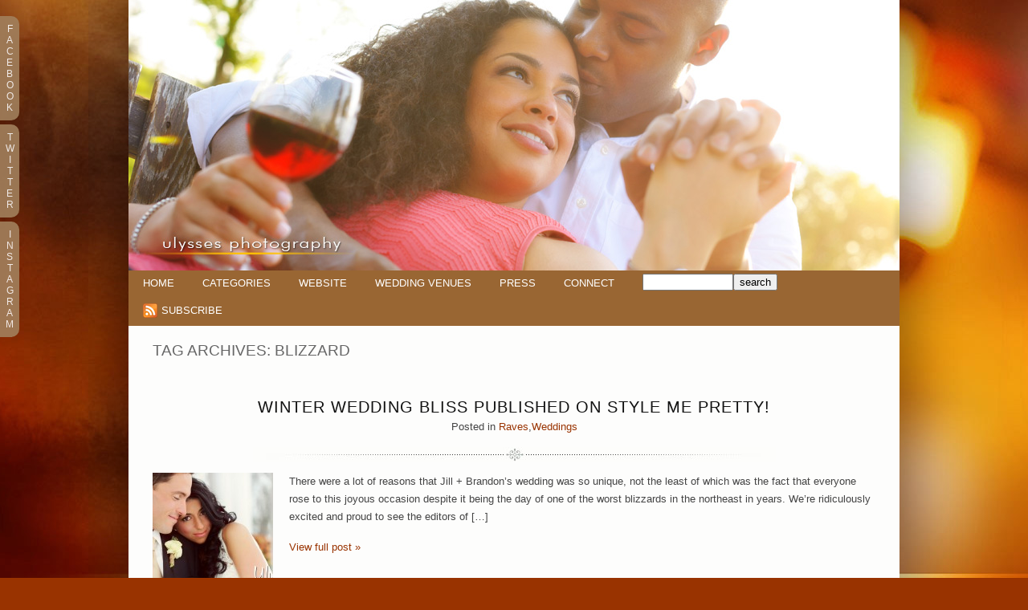

--- FILE ---
content_type: text/html; charset=UTF-8
request_url: https://www.ulyssesphotography.com/blog/tag/blizzard/
body_size: 10824
content:
<!DOCTYPE html>
<html lang="en-US"><!-- p5 build #406 -->
<head>
	<title>Posts tagged: "blizzard Archives - New York Wedding Photographer - Ulysses Photography Blog" &raquo; New York Wedding Photographer &#8211; Ulysses Photography Blog</title>
	<meta charset="UTF-8" />
	<meta http-equiv="imagetoolbar" content="no" />
	<meta http-equiv="X-UA-Compatible" content="IE=edge" />
	<meta name="description" content="Tag Archives: blizzard Archives - New York Wedding Photographer - Ulysses Photography Blog - artistic. unobtrusive. fashionable. fun." />
	<meta name="pinterest" content="nohover" />
	<link rel="stylesheet" href="//netdna.bootstrapcdn.com/font-awesome/4.3.0/css/font-awesome.css" id="fa-styles"/>

	<!-- wp_head() elements -->
	<meta name='robots' content='index, follow, max-image-preview:large, max-snippet:-1, max-video-preview:-1' />
	
	<!-- This site is optimized with the Yoast SEO plugin v26.8 - https://yoast.com/product/yoast-seo-wordpress/ -->
	<link rel="canonical" href="https://ulyssesphotography.com/blog/tag/blizzard/" />
	<meta property="og:locale" content="en_US" />
	<meta property="og:type" content="article" />
	<meta property="og:title" content="blizzard Archives - New York Wedding Photographer - Ulysses Photography Blog" />
	<meta property="og:url" content="https://ulyssesphotography.com/blog/tag/blizzard/" />
	<meta property="og:site_name" content="New York Wedding Photographer - Ulysses Photography Blog" />
	<meta name="twitter:card" content="summary_large_image" />
	<script type="application/ld+json" class="yoast-schema-graph">{"@context":"https://schema.org","@graph":[{"@type":"CollectionPage","@id":"https://ulyssesphotography.com/blog/tag/blizzard/","url":"https://ulyssesphotography.com/blog/tag/blizzard/","name":"blizzard Archives - New York Wedding Photographer - Ulysses Photography Blog","isPartOf":{"@id":"https://ulyssesphotography.com/blog/#website"},"breadcrumb":{"@id":"https://ulyssesphotography.com/blog/tag/blizzard/#breadcrumb"},"inLanguage":"en-US"},{"@type":"BreadcrumbList","@id":"https://ulyssesphotography.com/blog/tag/blizzard/#breadcrumb","itemListElement":[{"@type":"ListItem","position":1,"name":"Home","item":"https://ulyssesphotography.com/blog/"},{"@type":"ListItem","position":2,"name":"blizzard"}]},{"@type":"WebSite","@id":"https://ulyssesphotography.com/blog/#website","url":"https://ulyssesphotography.com/blog/","name":"New York Wedding Photographer - Ulysses Photography Blog","description":"artistic. unobtrusive. fashionable. fun.","publisher":{"@id":"https://ulyssesphotography.com/blog/#organization"},"potentialAction":[{"@type":"SearchAction","target":{"@type":"EntryPoint","urlTemplate":"https://ulyssesphotography.com/blog/?s={search_term_string}"},"query-input":{"@type":"PropertyValueSpecification","valueRequired":true,"valueName":"search_term_string"}}],"inLanguage":"en-US"},{"@type":"Organization","@id":"https://ulyssesphotography.com/blog/#organization","name":"New York Wedding Photographer - Ulysses Photography Blog","url":"https://ulyssesphotography.com/blog/","logo":{"@type":"ImageObject","inLanguage":"en-US","@id":"https://ulyssesphotography.com/blog/#/schema/logo/image/","url":"https://ulyssesphotography.com/blog/wp-content/uploads/2017/06/ulysses-and-jenni-logo.jpg","contentUrl":"https://ulyssesphotography.com/blog/wp-content/uploads/2017/06/ulysses-and-jenni-logo.jpg","width":286,"height":100,"caption":"New York Wedding Photographer - Ulysses Photography Blog"},"image":{"@id":"https://ulyssesphotography.com/blog/#/schema/logo/image/"}}]}</script>
	<!-- / Yoast SEO plugin. -->
	
	
	<link rel="alternate" type="application/rss+xml" title="New York Wedding Photographer - Ulysses Photography Blog &raquo; blizzard Tag Feed" href="https://www.ulyssesphotography.com/blog/tag/blizzard/feed/" />
		<!-- This site uses the Google Analytics by ExactMetrics plugin v8.11.1 - Using Analytics tracking - https://www.exactmetrics.com/ -->
		<!-- Note: ExactMetrics is not currently configured on this site. The site owner needs to authenticate with Google Analytics in the ExactMetrics settings panel. -->
					<!-- No tracking code set -->
				<!-- / Google Analytics by ExactMetrics -->
		<style id='wp-img-auto-sizes-contain-inline-css' type='text/css'>
	img:is([sizes=auto i],[sizes^="auto," i]){contain-intrinsic-size:3000px 1500px}
	/*# sourceURL=wp-img-auto-sizes-contain-inline-css */
	</style>
	<style id='wp-emoji-styles-inline-css' type='text/css'>
	
	img.wp-smiley, img.emoji {
		display: inline !important;
		border: none !important;
		box-shadow: none !important;
		height: 1em !important;
		width: 1em !important;
		margin: 0 0.07em !important;
		vertical-align: -0.1em !important;
		background: none !important;
		padding: 0 !important;
	}
	/*# sourceURL=wp-emoji-styles-inline-css */
	</style>
	<style id='wp-block-library-inline-css' type='text/css'>
	:root{--wp-block-synced-color:#7a00df;--wp-block-synced-color--rgb:122,0,223;--wp-bound-block-color:var(--wp-block-synced-color);--wp-editor-canvas-background:#ddd;--wp-admin-theme-color:#007cba;--wp-admin-theme-color--rgb:0,124,186;--wp-admin-theme-color-darker-10:#006ba1;--wp-admin-theme-color-darker-10--rgb:0,107,160.5;--wp-admin-theme-color-darker-20:#005a87;--wp-admin-theme-color-darker-20--rgb:0,90,135;--wp-admin-border-width-focus:2px}@media (min-resolution:192dpi){:root{--wp-admin-border-width-focus:1.5px}}.wp-element-button{cursor:pointer}:root .has-very-light-gray-background-color{background-color:#eee}:root .has-very-dark-gray-background-color{background-color:#313131}:root .has-very-light-gray-color{color:#eee}:root .has-very-dark-gray-color{color:#313131}:root .has-vivid-green-cyan-to-vivid-cyan-blue-gradient-background{background:linear-gradient(135deg,#00d084,#0693e3)}:root .has-purple-crush-gradient-background{background:linear-gradient(135deg,#34e2e4,#4721fb 50%,#ab1dfe)}:root .has-hazy-dawn-gradient-background{background:linear-gradient(135deg,#faaca8,#dad0ec)}:root .has-subdued-olive-gradient-background{background:linear-gradient(135deg,#fafae1,#67a671)}:root .has-atomic-cream-gradient-background{background:linear-gradient(135deg,#fdd79a,#004a59)}:root .has-nightshade-gradient-background{background:linear-gradient(135deg,#330968,#31cdcf)}:root .has-midnight-gradient-background{background:linear-gradient(135deg,#020381,#2874fc)}:root{--wp--preset--font-size--normal:16px;--wp--preset--font-size--huge:42px}.has-regular-font-size{font-size:1em}.has-larger-font-size{font-size:2.625em}.has-normal-font-size{font-size:var(--wp--preset--font-size--normal)}.has-huge-font-size{font-size:var(--wp--preset--font-size--huge)}.has-text-align-center{text-align:center}.has-text-align-left{text-align:left}.has-text-align-right{text-align:right}.has-fit-text{white-space:nowrap!important}#end-resizable-editor-section{display:none}.aligncenter{clear:both}.items-justified-left{justify-content:flex-start}.items-justified-center{justify-content:center}.items-justified-right{justify-content:flex-end}.items-justified-space-between{justify-content:space-between}.screen-reader-text{border:0;clip-path:inset(50%);height:1px;margin:-1px;overflow:hidden;padding:0;position:absolute;width:1px;word-wrap:normal!important}.screen-reader-text:focus{background-color:#ddd;clip-path:none;color:#444;display:block;font-size:1em;height:auto;left:5px;line-height:normal;padding:15px 23px 14px;text-decoration:none;top:5px;width:auto;z-index:100000}html :where(.has-border-color){border-style:solid}html :where([style*=border-top-color]){border-top-style:solid}html :where([style*=border-right-color]){border-right-style:solid}html :where([style*=border-bottom-color]){border-bottom-style:solid}html :where([style*=border-left-color]){border-left-style:solid}html :where([style*=border-width]){border-style:solid}html :where([style*=border-top-width]){border-top-style:solid}html :where([style*=border-right-width]){border-right-style:solid}html :where([style*=border-bottom-width]){border-bottom-style:solid}html :where([style*=border-left-width]){border-left-style:solid}html :where(img[class*=wp-image-]){height:auto;max-width:100%}:where(figure){margin:0 0 1em}html :where(.is-position-sticky){--wp-admin--admin-bar--position-offset:var(--wp-admin--admin-bar--height,0px)}@media screen and (max-width:600px){html :where(.is-position-sticky){--wp-admin--admin-bar--position-offset:0px}}
	/*wp_block_styles_on_demand_placeholder:69723b706883d*/
	/*# sourceURL=wp-block-library-inline-css */
	</style>
	<style id='classic-theme-styles-inline-css' type='text/css'>
	/*! This file is auto-generated */
	.wp-block-button__link{color:#fff;background-color:#32373c;border-radius:9999px;box-shadow:none;text-decoration:none;padding:calc(.667em + 2px) calc(1.333em + 2px);font-size:1.125em}.wp-block-file__button{background:#32373c;color:#fff;text-decoration:none}
	/*# sourceURL=/wp-includes/css/classic-themes.min.css */
	</style>
	<script type="text/javascript" src="https://www.ulyssesphotography.com/blog/wp-includes/js/jquery/jquery.min.js?ver=3.7.1" id="jquery-core-js"></script>
	<script type="text/javascript" src="https://www.ulyssesphotography.com/blog/wp-includes/js/jquery/jquery-migrate.min.js?ver=3.4.1" id="jquery-migrate-js"></script>
	<script type="text/javascript" src="https://www.ulyssesphotography.com/blog/wp-includes/js/underscore.min.js?ver=1.13.7" id="underscore-js"></script>
	<link rel="https://api.w.org/" href="https://www.ulyssesphotography.com/blog/wp-json/" /><link rel="alternate" title="JSON" type="application/json" href="https://www.ulyssesphotography.com/blog/wp-json/wp/v2/tags/828" /><link rel="EditURI" type="application/rsd+xml" title="RSD" href="https://www.ulyssesphotography.com/blog/xmlrpc.php?rsd" />
	
	
	<!-- END wp_head() elements -->

	<!--[if lt IE 9]>
		<script src="https://www.ulyssesphotography.com/blog/wp-content/themes/prophoto5/js/html5shiv.js?ver=406"></script>
	<![endif]-->
	<script src="https://www.ulyssesphotography.com/blog/wp-content/uploads/pp/static/1740455869_script.js"></script>
	<link rel="stylesheet" href="https://www.ulyssesphotography.com/blog/wp-content/uploads/pp/static/1740455869_style.css" type="text/css"/>
	<link rel="stylesheet" href="https://www.ulyssesphotography.com/blog/wp-content/uploads/pp/static/1740455869_retina.css" type="text/css" media="only screen and (-webkit-min-device-pixel-ratio: 1.5)"/>
	<link rel="alternate" href="https://www.ulyssesphotography.com/blog/feed/" type="application/rss+xml" title="New York Wedding Photographer &#8211; Ulysses Photography Blog Posts RSS feed"/>
	<link rel="pingback" href="https://www.ulyssesphotography.com/blog/xmlrpc.php"/>

	<!-- ProPhoto user-inserted head element -->
	<meta name="pinterest" content="nopin" />
	<!-- END ProPhoto user-inserted head element --> 
</head>
<body id="body" class="archive tag tag-blizzard tag-828 wp-theme-prophoto5 not-mobile excerpted-posts">
	<div id="inner-body">

	
	<div id="outer-wrap-centered">

		<div id="middle-wrap">

			<div id="inner-wrap">

				<header class="sc"><h1 id="alt-h1">
	<a href="https://www.ulyssesphotography.com/blog" title="New York Wedding Photographer &#8211; Ulysses Photography Blog" rel="home">
		New York Wedding Photographer &#8211; Ulysses Photography Blog &raquo; artistic. unobtrusive. fashionable. fun.	</a>
</h1>
<div id="masthead" class="sc"><div id="masthead-frame-and-content-wrap"><div id="masthead-content"><div id="masthead-slideshow" class="not-loaded pp-slideshow showWrap">

	
	<img src="https://prophoto.s3.amazonaws.com/img/ajaxLoadingSpinner.gif" class="loadingSpinner"/>

	<div class="imgViewingArea">

		
		<a class="imgWrap currentImg" href="#">
			<img src="https://www.ulyssesphotography.com/blog/wp-content/themes/prophoto5/images/blank.gif" class="blankOverlay"/>
			<img src="https://www.ulyssesphotography.com/blog/wp-content/uploads/pp/images/masthead_image1_1355405900.jpg" class="ss-first-img exclude" width="960" height="337" alt="" />		</a>

		<a class="imgWrap nextImg" href="#">
			<img src="https://www.ulyssesphotography.com/blog/wp-content/themes/prophoto5/images/blank.gif" class="blankOverlay"/>
			<img src="https://www.ulyssesphotography.com/blog/wp-content/themes/prophoto5/images/blank.gif"/>
		</a>


		
	</div>

	
	</div></div></div></div>
<nav id="primary-nav" class=" sc">

	<ul class="primary-nav-menu suckerfish sc">

		<li id="primary_nav_menu_item_1" class="text-home mi-type-internal mi-home mi-anchor-text first-menu-item" style="padding-top:9px;padding-bottom:10px;">


	<a href="https://www.ulyssesphotography.com/blog" class="text-home mi-type-internal mi-home mi-anchor-text first-menu-item" title="New York Wedding Photographer &#8211; Ulysses Photography Blog" rel="home">Home</a>
	
</li><li id="primary_nav_menu_item_2" class="text-categories mi-type-internal mi-categories has-children mi-anchor-text" style="padding-top:9px;padding-bottom:10px;">


	<a href="#" class="text-categories mi-type-internal mi-categories has-children mi-anchor-text">Categories</a>
	<ul style="margin-top:10px;">	<li class="cat-item cat-item-11"><a href="https://www.ulyssesphotography.com/blog/category/babies-children/">Babies &amp; children</a>
</li>
	<li class="cat-item cat-item-6"><a href="https://www.ulyssesphotography.com/blog/category/engagements/">Engagements</a>
</li>
	<li class="cat-item cat-item-33"><a href="https://www.ulyssesphotography.com/blog/category/fashion/">Fashion</a>
</li>
	<li class="cat-item cat-item-962"><a href="https://www.ulyssesphotography.com/blog/category/health-fitness/">Health &amp; fitness</a>
</li>
	<li class="cat-item cat-item-9"><a href="https://www.ulyssesphotography.com/blog/category/news/">News</a>
</li>
	<li class="cat-item cat-item-7"><a href="https://www.ulyssesphotography.com/blog/category/portraits/">Portraits</a>
</li>
	<li class="cat-item cat-item-15"><a href="https://www.ulyssesphotography.com/blog/category/products/">Products</a>
</li>
	<li class="cat-item cat-item-5"><a href="https://www.ulyssesphotography.com/blog/category/raves/">Raves</a>
</li>
	<li class="cat-item cat-item-13"><a href="https://www.ulyssesphotography.com/blog/category/tips/">Tips</a>
</li>
	<li class="cat-item cat-item-3"><a href="https://www.ulyssesphotography.com/blog/category/weddings/">Weddings</a>
</li>
</ul>
</li><li id="primary_nav_menu_item_3" class="text-website mi-type-manual mi-anchor-text" style="padding-top:9px;padding-bottom:10px;">


	<a href="http://www.ulyssesphotography.com" class="text-website mi-type-manual mi-anchor-text" target="_blank">Website</a>
	
</li><li id="primary_nav_menu_item_4" class="text-wedding-venues mi-type-manual mi-anchor-text" style="padding-top:9px;padding-bottom:10px;">


	<a href="http://ulyssesphotography.goodgallery.com/blog/wedding-venues/" class="text-wedding-venues mi-type-manual mi-anchor-text">Wedding Venues</a>
	
</li><li id="primary_nav_menu_item_5" class="text-press mi-type-manual mi-anchor-text" style="padding-top:9px;padding-bottom:10px;">


	<a href="http://ulyssesphotography.goodgallery.com/blog/press/" class="text-press mi-type-manual mi-anchor-text">Press</a>
	
</li><li id="primary_nav_menu_item_8" class="text-connect mi-type-internal mi-page mi-anchor-text" style="padding-top:9px;padding-bottom:10px;">


	<a href="https://www.ulyssesphotography.com/blog/connect/" class="text-connect mi-type-internal mi-page mi-anchor-text">Connect</a>
	
</li><li id="primary_nav_menu_item_7" class="text-search mi-type-special mi-search mi-anchor-text mi-search-inline" style="padding-top:4px;padding-bottom:10px;">


	<form action="https://www.ulyssesphotography.com/blog" method="get" accept-charset="utf-8"><input type="text" name="s" value="" class="pp-search-input" size="12" /><input type="submit" value="search" class="pp-search-submit" /></form>
	
</li><li id="primary_nav_menu_item_6" class="text-subscribe mi-type-internal mi-rss mi-anchor-text_and_icon sc icon-align-left split-left-last last-menu-item" style="padding-top:6px;padding-bottom:10px;">


	<a href="https://www.ulyssesphotography.com/blog/feed/" class="text-subscribe mi-type-internal mi-rss mi-anchor-text_and_icon sc icon-align-left split-left-last last-menu-item" target="_blank"><img src="https://www.ulyssesphotography.com/blog/wp-content/uploads/pp/images/rss-icon.png" width="18" height="18" alt="Subscribe" /><span class="icon-text" style="padding-top:2px;padding-bottom:2px;">Subscribe</span></a>
	
</li>
	</ul>

</nav><div id="primary-nav-ajax-receptacle" class="nav-ajax-receptacle sc content-bg"></div></header><div id="contact-form" class="sc" style="display:none">

	
</div><!-- #contact-form--><div id="content-wrap" class="sc">

		<div id="content">

			<div class="page-title-wrap content-bg">

	<h2 class="page-title">
		Tag Archives: <span>blizzard</span>
	</h2>

	
</div> <!-- .page-title-wrap  --><article id="article-10326" class="sc post-10326 post type-post status-publish format-standard hentry category-raves category-weddings tag-blizzard tag-jill-brandon tag-published tag-smp tag-style-me-pretty tag-winter excerpt" itemscope itemtype="http://schema.org/WebPage">

	<div class="article-wrap sc content-bg">

		<div class="article-wrap-inner">

			<div class="article-header sc off" data-role="header"><div class="article-title-wrap"><h3 class="article-title entry-title" itemprop="headline"><a href="https://www.ulyssesphotography.com/blog/winter-wedding-bliss-published-on-style-me-pretty/" title="Permalink to Winter Wedding Bliss Published on Style Me Pretty!" rel="bookmark" itemprop="url">Winter Wedding Bliss Published on Style Me Pretty!</a></h3></div><div class="article-meta article-meta-top"><span class="article-category-list article-meta-item">Posted in <a href="https://www.ulyssesphotography.com/blog/category/raves/" rel="category tag">Raves</a>,<a href="https://www.ulyssesphotography.com/blog/category/weddings/" rel="category tag">Weddings</a></span></div></div>
				<div class="article-content sc pp-img-protect-clicks" data-role="content" itemprop="mainContentOfPage">

				<a href="https://www.ulyssesphotography.com/blog/winter-wedding-bliss-published-on-style-me-pretty/" class="img-to-permalink" title="View full post "><img src="https://www.ulyssesphotography.com/blog/wp-content/uploads/2012/03/Jill_w234-150x150.jpg" class="pp-excerpt-img pp-excerpt-img-thumbnail pp-no-pin ov-done" width="150" height="150" alt="" data-src-2x="https://ulyssesphotography.com/blog/wp-content/uploads/2012/03/Jill_w234-300x300.jpg" /></a><p>There were a lot of reasons that Jill + Brandon&#8217;s wedding was so unique, not the least of which was the fact that everyone rose to this joyous occasion despite it being the day of one of the worst blizzards in the northeast in years. We&#8217;re ridiculously excited and proud to see the editors of [&hellip;]</p>
<p class="read-more-wrap"><a href="https://www.ulyssesphotography.com/blog/winter-wedding-bliss-published-on-style-me-pretty/" title="Winter Wedding Bliss Published on Style Me Pretty!">View full post &raquo;</a></p>
				</div><!-- .article-content -->

				<div class="article-meta article-meta-bottom"><span class="article-category-list article-meta-item">Posted in <a href="https://www.ulyssesphotography.com/blog/category/raves/" rel="category tag">Raves</a>,<a href="https://www.ulyssesphotography.com/blog/category/weddings/" rel="category tag">Weddings</a></span><span class="tag-links article-meta-item">Tags:  <a href="https://www.ulyssesphotography.com/blog/tag/blizzard/" rel="tag">blizzard</a>,<a href="https://www.ulyssesphotography.com/blog/tag/jill-brandon/" rel="tag">Jill &amp; Brandon</a>,<a href="https://www.ulyssesphotography.com/blog/tag/published/" rel="tag">published</a>,<a href="https://www.ulyssesphotography.com/blog/tag/smp/" rel="tag">SMP</a>,<a href="https://www.ulyssesphotography.com/blog/tag/style-me-pretty/" rel="tag">Style Me Pretty</a>,<a href="https://www.ulyssesphotography.com/blog/tag/winter/" rel="tag">winter</a></span></div>
		</div><!-- .article-wrap-inner -->

		<div class="article-footer"></div>

	</div><!-- .article-wrap -->

</article><!-- #article-10326-->

<article id="article-10180" class="sc post-10180 post type-post status-publish format-standard hentry category-weddings tag-amanda-will tag-blizzard tag-fox-hollow tag-long-island tag-snow tag-winter excerpt" itemscope itemtype="http://schema.org/WebPage">

	<div class="article-wrap sc content-bg">

		<div class="article-wrap-inner">

			<div class="article-header sc off" data-role="header"><div class="article-title-wrap"><h3 class="article-title entry-title" itemprop="headline"><a href="https://www.ulyssesphotography.com/blog/winter-wedding-fox-hollow-ny-photography/" title="Permalink to Amanda   Will&#8217;s Winter Wedding at Fox Hollow" rel="bookmark" itemprop="url">Amanda + Will&#8217;s Winter Wedding at Fox Hollow</a></h3></div><div class="article-meta article-meta-top"><span class="article-category-list article-meta-item">Posted in <a href="https://www.ulyssesphotography.com/blog/category/weddings/" rel="category tag">Weddings</a></span></div></div>
				<div class="article-content sc pp-img-protect-clicks" data-role="content" itemprop="mainContentOfPage">

				<a href="https://www.ulyssesphotography.com/blog/winter-wedding-fox-hollow-ny-photography/" class="img-to-permalink" title="View full post "><img src="https://www.ulyssesphotography.com/blog/wp-content/uploads/2012/01/Amanda_w375autpec-150x150.jpg" class="pp-excerpt-img pp-excerpt-img-thumbnail pp-no-pin ov-done" width="150" height="150" alt="" data-src-2x="https://ulyssesphotography.com/blog/wp-content/uploads/2012/01/Amanda_w375autpec-300x300.jpg" /></a><p>Another snow wedding! Amanda + William&#8217;s winter wedding had the theme of &#8220;fire &amp; ice&#8221;. It couldn&#8217;t have been more appropriate for this twosome, who are full of passion, but who also know how to keep their composure when under pressure. Their beautiful snowy wedding day was a prelude to their honeymoon, which will take [&hellip;]</p>
<p class="read-more-wrap"><a href="https://www.ulyssesphotography.com/blog/winter-wedding-fox-hollow-ny-photography/" title="Amanda   Will&#8217;s Winter Wedding at Fox Hollow">View full post &raquo;</a></p>
				</div><!-- .article-content -->

				<div class="article-meta article-meta-bottom"><span class="article-category-list article-meta-item">Posted in <a href="https://www.ulyssesphotography.com/blog/category/weddings/" rel="category tag">Weddings</a></span><span class="tag-links article-meta-item">Tags:  <a href="https://www.ulyssesphotography.com/blog/tag/amanda-will/" rel="tag">Amanda + Will</a>,<a href="https://www.ulyssesphotography.com/blog/tag/blizzard/" rel="tag">blizzard</a>,<a href="https://www.ulyssesphotography.com/blog/tag/fox-hollow/" rel="tag">Fox Hollow</a>,<a href="https://www.ulyssesphotography.com/blog/tag/long-island/" rel="tag">Long Island</a>,<a href="https://www.ulyssesphotography.com/blog/tag/snow/" rel="tag">snow</a>,<a href="https://www.ulyssesphotography.com/blog/tag/winter/" rel="tag">winter</a></span></div>
		</div><!-- .article-wrap-inner -->

		<div class="article-footer"></div>

	</div><!-- .article-wrap -->

</article><!-- #article-10180-->

<article id="article-9373" class="sc post-9373 post type-post status-publish format-standard hentry category-weddings tag-bhldn tag-blizzard tag-brides-fine-wedding-papers tag-bud-maltin tag-checkerboard tag-f-e-a-s-t-caterers tag-fleur-di-re tag-jenny-yoo tag-jill-brandon tag-judith-ripka tag-kate-spade tag-marisa-dress tag-michelle-rummel tag-palomas-nest tag-pastry-garden tag-round-hill tag-round-hill-house tag-shara-strand tag-snowstorm tag-sydney-madison-salon tag-us-angels tag-washingtonville excerpt" itemscope itemtype="http://schema.org/WebPage">

	<div class="article-wrap sc content-bg">

		<div class="article-wrap-inner">

			<div class="article-header sc off" data-role="header"><div class="article-title-wrap"><h3 class="article-title entry-title" itemprop="headline"><a href="https://www.ulyssesphotography.com/blog/jill-brandon-round-hill-washingtonville/" title="Permalink to Jill   Brandon&#8217;s Wedding at Round Hill" rel="bookmark" itemprop="url">Jill + Brandon&#8217;s Wedding at Round Hill</a></h3></div><div class="article-meta article-meta-top"><span class="article-category-list article-meta-item">Posted in <a href="https://www.ulyssesphotography.com/blog/category/weddings/" rel="category tag">Weddings</a></span></div></div>
				<div class="article-content sc pp-img-protect-clicks" data-role="content" itemprop="mainContentOfPage">

				<a href="https://www.ulyssesphotography.com/blog/jill-brandon-round-hill-washingtonville/" class="img-to-permalink" title="View full post "><img src="https://www.ulyssesphotography.com/blog/wp-content/uploads/2011/11/Jill_w246-150x150.jpg" class="pp-excerpt-img pp-excerpt-img-thumbnail pp-no-pin ov-done" width="150" height="150" alt="" data-src-2x="https://www.ulyssesphotography.com/blog/wp-content/uploads/2011/11/Jill_w246-300x300.jpg" /></a><p>We were thrilled to start the day by being part of Brandon&#8217;s surprise for his bride. He arranged for us to begin coverage early at the hotel for the unveiling of a special gift he&#8217;d gotten for her. It set the tone for all the other surprises that would follow, including the blizzard that blanketed [&hellip;]</p>
<p class="read-more-wrap"><a href="https://www.ulyssesphotography.com/blog/jill-brandon-round-hill-washingtonville/" title="Jill   Brandon&#8217;s Wedding at Round Hill">View full post &raquo;</a></p>
				</div><!-- .article-content -->

				<div class="article-meta article-meta-bottom"><span class="article-category-list article-meta-item">Posted in <a href="https://www.ulyssesphotography.com/blog/category/weddings/" rel="category tag">Weddings</a></span><span class="tag-links article-meta-item">Tags:  <a href="https://www.ulyssesphotography.com/blog/tag/bhldn/" rel="tag">bhldn</a>,<a href="https://www.ulyssesphotography.com/blog/tag/blizzard/" rel="tag">blizzard</a>,<a href="https://www.ulyssesphotography.com/blog/tag/brides-fine-wedding-papers/" rel="tag">brides fine wedding papers</a>,<a href="https://www.ulyssesphotography.com/blog/tag/bud-maltin/" rel="tag">bud maltin</a>,<a href="https://www.ulyssesphotography.com/blog/tag/checkerboard/" rel="tag">checkerboard</a>,<a href="https://www.ulyssesphotography.com/blog/tag/f-e-a-s-t-caterers/" rel="tag">F.E.A.S.T. Caterers</a>,<a href="https://www.ulyssesphotography.com/blog/tag/fleur-di-re/" rel="tag">fleur di re</a>,<a href="https://www.ulyssesphotography.com/blog/tag/jenny-yoo/" rel="tag">jenny yoo</a>,<a href="https://www.ulyssesphotography.com/blog/tag/jill-brandon/" rel="tag">Jill &amp; Brandon</a>,<a href="https://www.ulyssesphotography.com/blog/tag/judith-ripka/" rel="tag">judith ripka</a>,<a href="https://www.ulyssesphotography.com/blog/tag/kate-spade/" rel="tag">kate spade</a>,<a href="https://www.ulyssesphotography.com/blog/tag/marisa-dress/" rel="tag">marisa dress</a>,<a href="https://www.ulyssesphotography.com/blog/tag/michelle-rummel/" rel="tag">michelle rummel</a>,<a href="https://www.ulyssesphotography.com/blog/tag/palomas-nest/" rel="tag">palomas nest</a>,<a href="https://www.ulyssesphotography.com/blog/tag/pastry-garden/" rel="tag">pastry garden</a>,<a href="https://www.ulyssesphotography.com/blog/tag/round-hill/" rel="tag">Round Hill</a>,<a href="https://www.ulyssesphotography.com/blog/tag/round-hill-house/" rel="tag">Round Hill House</a>,<a href="https://www.ulyssesphotography.com/blog/tag/shara-strand/" rel="tag">shara strand</a>,<a href="https://www.ulyssesphotography.com/blog/tag/snowstorm/" rel="tag">snowstorm</a>,<a href="https://www.ulyssesphotography.com/blog/tag/sydney-madison-salon/" rel="tag">sydney madison salon</a>,<a href="https://www.ulyssesphotography.com/blog/tag/us-angels/" rel="tag">us angels</a>,<a href="https://www.ulyssesphotography.com/blog/tag/washingtonville/" rel="tag">washingtonville</a></span></div>
		</div><!-- .article-wrap-inner -->

		<div class="article-footer"></div>

	</div><!-- .article-wrap -->

</article><!-- #article-9373-->


		</div>

</div>
<div id="footer" class="sc"><ul id="footer-col-1" class="footer-col footer-non-spanning-col"><li id="linkcat-20" class="widget widget_links"><h3 class='widgettitle'>Links We Like</h3>

	<ul class='xoxo blogroll'>
<li><a href="http://www.amsale.com" title="Amazing wedding gowns" target="_blank">Amsale</a></li>
<li><a href="http://mercinewyork.blogspot.com/" title="Great NYC bridal blog!" target="_blank">Merci NY</a></li>
<li><a href="http://www.stylemepretty.com" title="Wedding blog" target="_blank">Style Me Pretty</a></li>
<li><a href="http://www.weddingwire.com/reviews/ulysses-photography/dcbf452d315bcf25.html" title="Great bridal blog!" target="_blank">Wedding Wire</a></li>

	</ul>
</li>

<li id="meta-0" class="widget widget_meta"><h3 class='widgettitle'>Meta</h3>

		<ul>
						<li><a rel="nofollow" href="https://www.ulyssesphotography.com/blog/wp-login.php">Log in</a></li>
			<li><a href="https://www.ulyssesphotography.com/blog/feed/">Entries feed</a></li>
			<li><a href="https://www.ulyssesphotography.com/blog/comments/feed/">Comments feed</a></li>

			<li><a href="https://wordpress.org/">WordPress.org</a></li>
		</ul>

		</li>
</ul><ul id="footer-col-2" class="footer-col footer-non-spanning-col"><li id="pages-3" class="widget widget_pages"><h3 class='widgettitle'>Pages</h3>

			<ul>
				<li class="page_item page-item-897"><a href="https://www.ulyssesphotography.com/blog/raves-for-ulysses-photography/">&#8220;Raves&#8221; For Ulysses Photography!</a></li>
<li class="page_item page-item-170"><a href="https://www.ulyssesphotography.com/blog/download-the-knot-article/">&#8220;the Knot&#8221; Article</a></li>
<li class="page_item page-item-2"><a href="https://www.ulyssesphotography.com/blog/about/">About</a></li>
<li class="page_item page-item-429"><a href="https://www.ulyssesphotography.com/blog/archivepage/">Archives</a></li>
<li class="page_item page-item-216"><a href="https://www.ulyssesphotography.com/blog/tips/">Blog Tips</a></li>
<li class="page_item page-item-2342"><a href="https://www.ulyssesphotography.com/blog/central-park/">Central Park</a></li>
<li class="page_item page-item-15154"><a href="https://www.ulyssesphotography.com/blog/connect/">connect</a></li>
<li class="page_item page-item-15257"><a href="https://www.ulyssesphotography.com/blog/headshots-commercial/">Headshots + commercial</a></li>
<li class="page_item page-item-7211"><a href="https://www.ulyssesphotography.com/blog/mentoring/">Mentoring</a></li>
<li class="page_item page-item-7078"><a href="https://www.ulyssesphotography.com/blog/press/">Press</a></li>
<li class="page_item page-item-16185"><a href="https://www.ulyssesphotography.com/blog/private-preview-01/">Private Preview 01</a></li>
<li class="page_item page-item-18812"><a href="https://www.ulyssesphotography.com/blog/real-estate-vacation-rental/">Real Estate + Vacation Rentals</a></li>
<li class="page_item page-item-18862"><a href="https://www.ulyssesphotography.com/blog/wedding-venues/">Wedding Venues</a></li>
			</ul>

			</li>
<li id="archives-3" class="widget widget_archive"><h3 class='widgettitle'>Archives</h3>
		<label class="screen-reader-text" for="archives-dropdown-3">Archives</label>
		<select id="archives-dropdown-3" name="archive-dropdown">
			
			<option value="">Select Month</option>
				<option value='https://www.ulyssesphotography.com/blog/2019/10/'> October 2019 </option>
	<option value='https://www.ulyssesphotography.com/blog/2018/03/'> March 2018 </option>
	<option value='https://www.ulyssesphotography.com/blog/2017/06/'> June 2017 </option>
	<option value='https://www.ulyssesphotography.com/blog/2017/05/'> May 2017 </option>
	<option value='https://www.ulyssesphotography.com/blog/2017/04/'> April 2017 </option>
	<option value='https://www.ulyssesphotography.com/blog/2017/03/'> March 2017 </option>
	<option value='https://www.ulyssesphotography.com/blog/2017/01/'> January 2017 </option>
	<option value='https://www.ulyssesphotography.com/blog/2016/12/'> December 2016 </option>
	<option value='https://www.ulyssesphotography.com/blog/2016/11/'> November 2016 </option>
	<option value='https://www.ulyssesphotography.com/blog/2016/10/'> October 2016 </option>
	<option value='https://www.ulyssesphotography.com/blog/2016/09/'> September 2016 </option>
	<option value='https://www.ulyssesphotography.com/blog/2016/08/'> August 2016 </option>
	<option value='https://www.ulyssesphotography.com/blog/2016/07/'> July 2016 </option>
	<option value='https://www.ulyssesphotography.com/blog/2016/06/'> June 2016 </option>
	<option value='https://www.ulyssesphotography.com/blog/2016/05/'> May 2016 </option>
	<option value='https://www.ulyssesphotography.com/blog/2016/04/'> April 2016 </option>
	<option value='https://www.ulyssesphotography.com/blog/2016/03/'> March 2016 </option>
	<option value='https://www.ulyssesphotography.com/blog/2016/02/'> February 2016 </option>
	<option value='https://www.ulyssesphotography.com/blog/2016/01/'> January 2016 </option>
	<option value='https://www.ulyssesphotography.com/blog/2015/12/'> December 2015 </option>
	<option value='https://www.ulyssesphotography.com/blog/2015/11/'> November 2015 </option>
	<option value='https://www.ulyssesphotography.com/blog/2015/10/'> October 2015 </option>
	<option value='https://www.ulyssesphotography.com/blog/2015/09/'> September 2015 </option>
	<option value='https://www.ulyssesphotography.com/blog/2015/08/'> August 2015 </option>
	<option value='https://www.ulyssesphotography.com/blog/2015/07/'> July 2015 </option>
	<option value='https://www.ulyssesphotography.com/blog/2015/06/'> June 2015 </option>
	<option value='https://www.ulyssesphotography.com/blog/2015/05/'> May 2015 </option>
	<option value='https://www.ulyssesphotography.com/blog/2015/04/'> April 2015 </option>
	<option value='https://www.ulyssesphotography.com/blog/2015/03/'> March 2015 </option>
	<option value='https://www.ulyssesphotography.com/blog/2015/02/'> February 2015 </option>
	<option value='https://www.ulyssesphotography.com/blog/2015/01/'> January 2015 </option>
	<option value='https://www.ulyssesphotography.com/blog/2014/12/'> December 2014 </option>
	<option value='https://www.ulyssesphotography.com/blog/2014/11/'> November 2014 </option>
	<option value='https://www.ulyssesphotography.com/blog/2014/10/'> October 2014 </option>
	<option value='https://www.ulyssesphotography.com/blog/2014/09/'> September 2014 </option>
	<option value='https://www.ulyssesphotography.com/blog/2014/08/'> August 2014 </option>
	<option value='https://www.ulyssesphotography.com/blog/2014/07/'> July 2014 </option>
	<option value='https://www.ulyssesphotography.com/blog/2014/06/'> June 2014 </option>
	<option value='https://www.ulyssesphotography.com/blog/2014/05/'> May 2014 </option>
	<option value='https://www.ulyssesphotography.com/blog/2014/04/'> April 2014 </option>
	<option value='https://www.ulyssesphotography.com/blog/2014/03/'> March 2014 </option>
	<option value='https://www.ulyssesphotography.com/blog/2014/02/'> February 2014 </option>
	<option value='https://www.ulyssesphotography.com/blog/2014/01/'> January 2014 </option>
	<option value='https://www.ulyssesphotography.com/blog/2013/12/'> December 2013 </option>
	<option value='https://www.ulyssesphotography.com/blog/2013/11/'> November 2013 </option>
	<option value='https://www.ulyssesphotography.com/blog/2013/10/'> October 2013 </option>
	<option value='https://www.ulyssesphotography.com/blog/2013/09/'> September 2013 </option>
	<option value='https://www.ulyssesphotography.com/blog/2013/08/'> August 2013 </option>
	<option value='https://www.ulyssesphotography.com/blog/2013/07/'> July 2013 </option>
	<option value='https://www.ulyssesphotography.com/blog/2013/06/'> June 2013 </option>
	<option value='https://www.ulyssesphotography.com/blog/2013/05/'> May 2013 </option>
	<option value='https://www.ulyssesphotography.com/blog/2013/04/'> April 2013 </option>
	<option value='https://www.ulyssesphotography.com/blog/2013/03/'> March 2013 </option>
	<option value='https://www.ulyssesphotography.com/blog/2013/02/'> February 2013 </option>
	<option value='https://www.ulyssesphotography.com/blog/2013/01/'> January 2013 </option>
	<option value='https://www.ulyssesphotography.com/blog/2012/12/'> December 2012 </option>
	<option value='https://www.ulyssesphotography.com/blog/2012/11/'> November 2012 </option>
	<option value='https://www.ulyssesphotography.com/blog/2012/10/'> October 2012 </option>
	<option value='https://www.ulyssesphotography.com/blog/2012/09/'> September 2012 </option>
	<option value='https://www.ulyssesphotography.com/blog/2012/08/'> August 2012 </option>
	<option value='https://www.ulyssesphotography.com/blog/2012/07/'> July 2012 </option>
	<option value='https://www.ulyssesphotography.com/blog/2012/06/'> June 2012 </option>
	<option value='https://www.ulyssesphotography.com/blog/2012/05/'> May 2012 </option>
	<option value='https://www.ulyssesphotography.com/blog/2012/04/'> April 2012 </option>
	<option value='https://www.ulyssesphotography.com/blog/2012/03/'> March 2012 </option>
	<option value='https://www.ulyssesphotography.com/blog/2012/02/'> February 2012 </option>
	<option value='https://www.ulyssesphotography.com/blog/2012/01/'> January 2012 </option>
	<option value='https://www.ulyssesphotography.com/blog/2011/12/'> December 2011 </option>
	<option value='https://www.ulyssesphotography.com/blog/2011/11/'> November 2011 </option>
	<option value='https://www.ulyssesphotography.com/blog/2011/10/'> October 2011 </option>
	<option value='https://www.ulyssesphotography.com/blog/2011/09/'> September 2011 </option>
	<option value='https://www.ulyssesphotography.com/blog/2011/08/'> August 2011 </option>
	<option value='https://www.ulyssesphotography.com/blog/2011/07/'> July 2011 </option>
	<option value='https://www.ulyssesphotography.com/blog/2011/06/'> June 2011 </option>
	<option value='https://www.ulyssesphotography.com/blog/2011/05/'> May 2011 </option>
	<option value='https://www.ulyssesphotography.com/blog/2011/04/'> April 2011 </option>
	<option value='https://www.ulyssesphotography.com/blog/2011/03/'> March 2011 </option>
	<option value='https://www.ulyssesphotography.com/blog/2011/02/'> February 2011 </option>
	<option value='https://www.ulyssesphotography.com/blog/2011/01/'> January 2011 </option>
	<option value='https://www.ulyssesphotography.com/blog/2010/12/'> December 2010 </option>
	<option value='https://www.ulyssesphotography.com/blog/2010/11/'> November 2010 </option>
	<option value='https://www.ulyssesphotography.com/blog/2010/10/'> October 2010 </option>
	<option value='https://www.ulyssesphotography.com/blog/2010/09/'> September 2010 </option>
	<option value='https://www.ulyssesphotography.com/blog/2010/08/'> August 2010 </option>
	<option value='https://www.ulyssesphotography.com/blog/2010/07/'> July 2010 </option>
	<option value='https://www.ulyssesphotography.com/blog/2010/06/'> June 2010 </option>
	<option value='https://www.ulyssesphotography.com/blog/2010/05/'> May 2010 </option>
	<option value='https://www.ulyssesphotography.com/blog/2010/04/'> April 2010 </option>
	<option value='https://www.ulyssesphotography.com/blog/2010/03/'> March 2010 </option>
	<option value='https://www.ulyssesphotography.com/blog/2010/02/'> February 2010 </option>
	<option value='https://www.ulyssesphotography.com/blog/2010/01/'> January 2010 </option>
	<option value='https://www.ulyssesphotography.com/blog/2009/12/'> December 2009 </option>
	<option value='https://www.ulyssesphotography.com/blog/2009/11/'> November 2009 </option>
	<option value='https://www.ulyssesphotography.com/blog/2009/10/'> October 2009 </option>
	<option value='https://www.ulyssesphotography.com/blog/2009/09/'> September 2009 </option>
	<option value='https://www.ulyssesphotography.com/blog/2009/08/'> August 2009 </option>
	<option value='https://www.ulyssesphotography.com/blog/2009/07/'> July 2009 </option>
	<option value='https://www.ulyssesphotography.com/blog/2009/06/'> June 2009 </option>
	<option value='https://www.ulyssesphotography.com/blog/2009/05/'> May 2009 </option>
	<option value='https://www.ulyssesphotography.com/blog/2009/04/'> April 2009 </option>
	<option value='https://www.ulyssesphotography.com/blog/2009/03/'> March 2009 </option>
	<option value='https://www.ulyssesphotography.com/blog/2009/02/'> February 2009 </option>
	<option value='https://www.ulyssesphotography.com/blog/2009/01/'> January 2009 </option>
	<option value='https://www.ulyssesphotography.com/blog/2008/12/'> December 2008 </option>
	<option value='https://www.ulyssesphotography.com/blog/2008/11/'> November 2008 </option>
	<option value='https://www.ulyssesphotography.com/blog/2008/10/'> October 2008 </option>
	<option value='https://www.ulyssesphotography.com/blog/2008/09/'> September 2008 </option>
	<option value='https://www.ulyssesphotography.com/blog/2008/08/'> August 2008 </option>
	<option value='https://www.ulyssesphotography.com/blog/2008/07/'> July 2008 </option>
	<option value='https://www.ulyssesphotography.com/blog/2008/06/'> June 2008 </option>
	<option value='https://www.ulyssesphotography.com/blog/2008/05/'> May 2008 </option>
	<option value='https://www.ulyssesphotography.com/blog/2008/04/'> April 2008 </option>
	<option value='https://www.ulyssesphotography.com/blog/2008/03/'> March 2008 </option>
	<option value='https://www.ulyssesphotography.com/blog/2008/02/'> February 2008 </option>
	<option value='https://www.ulyssesphotography.com/blog/2008/01/'> January 2008 </option>
	<option value='https://www.ulyssesphotography.com/blog/2007/12/'> December 2007 </option>
	<option value='https://www.ulyssesphotography.com/blog/2007/11/'> November 2007 </option>
	<option value='https://www.ulyssesphotography.com/blog/2007/10/'> October 2007 </option>
	<option value='https://www.ulyssesphotography.com/blog/2007/09/'> September 2007 </option>
	<option value='https://www.ulyssesphotography.com/blog/2007/08/'> August 2007 </option>
	<option value='https://www.ulyssesphotography.com/blog/2007/07/'> July 2007 </option>
	<option value='https://www.ulyssesphotography.com/blog/2007/06/'> June 2007 </option>
	<option value='https://www.ulyssesphotography.com/blog/2007/05/'> May 2007 </option>
	<option value='https://www.ulyssesphotography.com/blog/2007/04/'> April 2007 </option>
	<option value='https://www.ulyssesphotography.com/blog/2007/03/'> March 2007 </option>
	<option value='https://www.ulyssesphotography.com/blog/2007/02/'> February 2007 </option>
	<option value='https://www.ulyssesphotography.com/blog/2007/01/'> January 2007 </option>
	<option value='https://www.ulyssesphotography.com/blog/2006/12/'> December 2006 </option>
	<option value='https://www.ulyssesphotography.com/blog/2006/11/'> November 2006 </option>
	<option value='https://www.ulyssesphotography.com/blog/2006/10/'> October 2006 </option>
	<option value='https://www.ulyssesphotography.com/blog/2006/09/'> September 2006 </option>
	<option value='https://www.ulyssesphotography.com/blog/2006/08/'> August 2006 </option>
	<option value='https://www.ulyssesphotography.com/blog/2006/07/'> July 2006 </option>
	<option value='https://www.ulyssesphotography.com/blog/2006/06/'> June 2006 </option>
	<option value='https://www.ulyssesphotography.com/blog/2006/05/'> May 2006 </option>
	<option value='https://www.ulyssesphotography.com/blog/2006/04/'> April 2006 </option>
	<option value='https://www.ulyssesphotography.com/blog/2006/03/'> March 2006 </option>
	<option value='https://www.ulyssesphotography.com/blog/2006/02/'> February 2006 </option>
	<option value='https://www.ulyssesphotography.com/blog/2006/01/'> January 2006 </option>
	<option value='https://www.ulyssesphotography.com/blog/2005/12/'> December 2005 </option>
	<option value='https://www.ulyssesphotography.com/blog/2005/11/'> November 2005 </option>
	<option value='https://www.ulyssesphotography.com/blog/2005/10/'> October 2005 </option>
	<option value='https://www.ulyssesphotography.com/blog/2005/09/'> September 2005 </option>
	<option value='https://www.ulyssesphotography.com/blog/2005/08/'> August 2005 </option>

		</select>

			<script type="text/javascript">
/* <![CDATA[ */

( ( dropdownId ) => {
	const dropdown = document.getElementById( dropdownId );
	function onSelectChange() {
		setTimeout( () => {
			if ( 'escape' === dropdown.dataset.lastkey ) {
				return;
			}
			if ( dropdown.value ) {
				document.location.href = dropdown.value;
			}
		}, 250 );
	}
	function onKeyUp( event ) {
		if ( 'Escape' === event.key ) {
			dropdown.dataset.lastkey = 'escape';
		} else {
			delete dropdown.dataset.lastkey;
		}
	}
	function onClick() {
		delete dropdown.dataset.lastkey;
	}
	dropdown.addEventListener( 'keyup', onKeyUp );
	dropdown.addEventListener( 'click', onClick );
	dropdown.addEventListener( 'change', onSelectChange );
})( "archives-dropdown-3" );

//# sourceURL=WP_Widget_Archives%3A%3Awidget
/* ]]> */
</script>
</li>
</ul><ul id="footer-col-3" class="footer-col footer-non-spanning-col"><li id="categories-2" class="widget widget_categories"><h3 class='widgettitle'>Categories</h3>

			<ul>
					<li class="cat-item cat-item-11"><a href="https://www.ulyssesphotography.com/blog/category/babies-children/">Babies &amp; children</a>
</li>
	<li class="cat-item cat-item-6"><a href="https://www.ulyssesphotography.com/blog/category/engagements/">Engagements</a>
</li>
	<li class="cat-item cat-item-33"><a href="https://www.ulyssesphotography.com/blog/category/fashion/">Fashion</a>
</li>
	<li class="cat-item cat-item-962"><a href="https://www.ulyssesphotography.com/blog/category/health-fitness/">Health &amp; fitness</a>
</li>
	<li class="cat-item cat-item-9"><a href="https://www.ulyssesphotography.com/blog/category/news/">News</a>
</li>
	<li class="cat-item cat-item-7"><a href="https://www.ulyssesphotography.com/blog/category/portraits/">Portraits</a>
</li>
	<li class="cat-item cat-item-15"><a href="https://www.ulyssesphotography.com/blog/category/products/">Products</a>
</li>
	<li class="cat-item cat-item-5"><a href="https://www.ulyssesphotography.com/blog/category/raves/">Raves</a>
</li>
	<li class="cat-item cat-item-13"><a href="https://www.ulyssesphotography.com/blog/category/tips/">Tips</a>
</li>
	<li class="cat-item cat-item-3"><a href="https://www.ulyssesphotography.com/blog/category/weddings/">Weddings</a>
</li>
			</ul>

			</li>
<li id="search-3" class="widget widget_search"><h3 class='widgettitle'>Search</h3>
<form action="https://www.ulyssesphotography.com/blog" method="get" accept-charset="utf-8"><input type="text" name="s" value="" class="pp-search-input" size="12" /><input type="submit" value="Search" class="pp-search-submit" /></form></li>
</ul><ul id="footer-col-4" class="footer-col footer-non-spanning-col">
		<li id="recent-posts-3" class="widget widget_recent_entries">
		<h3 class='widgettitle'>Recent Posts</h3>

		<ul>
											<li>
					<a href="https://www.ulyssesphotography.com/blog/proposal-mohonk-2019/">Proposal at Mohonk Mountain House</a>
									</li>
											<li>
					<a href="https://www.ulyssesphotography.com/blog/winter-mohonk/">Winter Fun at Mohonk Mountain House</a>
									</li>
											<li>
					<a href="https://www.ulyssesphotography.com/blog/summer-fun-mohonk/">Summer Fun at Mohonk Mountain House</a>
									</li>
											<li>
					<a href="https://www.ulyssesphotography.com/blog/springtime-fun-mohonk/">Springtime Fun at Mohonk Mountain House</a>
									</li>
											<li>
					<a href="https://www.ulyssesphotography.com/blog/autumn-mohonk/">Autumn at Mohonk Mountain House</a>
									</li>
					</ul>

		</li>
</ul></div><div id="copyright-footer" class="content-bg">

	<p id="user-copyright">
		&copy; 2026 New York Wedding Photographer &#8211; Ulysses Photography Blog<span class="pipe">|</span><a href="https://pro.photo/" title="ProPhoto Blogsite">ProPhoto Photography Blog</a> 	</p>

	<div id="wp-footer-action-output">
		<script type="speculationrules">
{"prefetch":[{"source":"document","where":{"and":[{"href_matches":"/blog/*"},{"not":{"href_matches":["/blog/wp-*.php","/blog/wp-admin/*","/blog/wp-content/uploads/*","/blog/wp-content/*","/blog/wp-content/plugins/*","/blog/wp-content/themes/prophoto5/*","/blog/*\\?(.+)"]}},{"not":{"selector_matches":"a[rel~=\"nofollow\"]"}},{"not":{"selector_matches":".no-prefetch, .no-prefetch a"}}]},"eagerness":"conservative"}]}
</script>
<script id="wp-emoji-settings" type="application/json">
{"baseUrl":"https://s.w.org/images/core/emoji/17.0.2/72x72/","ext":".png","svgUrl":"https://s.w.org/images/core/emoji/17.0.2/svg/","svgExt":".svg","source":{"concatemoji":"https://www.ulyssesphotography.com/blog/wp-includes/js/wp-emoji-release.min.js"}}
</script>
<script type="module">
/* <![CDATA[ */
/*! This file is auto-generated */
const a=JSON.parse(document.getElementById("wp-emoji-settings").textContent),o=(window._wpemojiSettings=a,"wpEmojiSettingsSupports"),s=["flag","emoji"];function i(e){try{var t={supportTests:e,timestamp:(new Date).valueOf()};sessionStorage.setItem(o,JSON.stringify(t))}catch(e){}}function c(e,t,n){e.clearRect(0,0,e.canvas.width,e.canvas.height),e.fillText(t,0,0);t=new Uint32Array(e.getImageData(0,0,e.canvas.width,e.canvas.height).data);e.clearRect(0,0,e.canvas.width,e.canvas.height),e.fillText(n,0,0);const a=new Uint32Array(e.getImageData(0,0,e.canvas.width,e.canvas.height).data);return t.every((e,t)=>e===a[t])}function p(e,t){e.clearRect(0,0,e.canvas.width,e.canvas.height),e.fillText(t,0,0);var n=e.getImageData(16,16,1,1);for(let e=0;e<n.data.length;e++)if(0!==n.data[e])return!1;return!0}function u(e,t,n,a){switch(t){case"flag":return n(e,"\ud83c\udff3\ufe0f\u200d\u26a7\ufe0f","\ud83c\udff3\ufe0f\u200b\u26a7\ufe0f")?!1:!n(e,"\ud83c\udde8\ud83c\uddf6","\ud83c\udde8\u200b\ud83c\uddf6")&&!n(e,"\ud83c\udff4\udb40\udc67\udb40\udc62\udb40\udc65\udb40\udc6e\udb40\udc67\udb40\udc7f","\ud83c\udff4\u200b\udb40\udc67\u200b\udb40\udc62\u200b\udb40\udc65\u200b\udb40\udc6e\u200b\udb40\udc67\u200b\udb40\udc7f");case"emoji":return!a(e,"\ud83e\u1fac8")}return!1}function f(e,t,n,a){let r;const o=(r="undefined"!=typeof WorkerGlobalScope&&self instanceof WorkerGlobalScope?new OffscreenCanvas(300,150):document.createElement("canvas")).getContext("2d",{willReadFrequently:!0}),s=(o.textBaseline="top",o.font="600 32px Arial",{});return e.forEach(e=>{s[e]=t(o,e,n,a)}),s}function r(e){var t=document.createElement("script");t.src=e,t.defer=!0,document.head.appendChild(t)}a.supports={everything:!0,everythingExceptFlag:!0},new Promise(t=>{let n=function(){try{var e=JSON.parse(sessionStorage.getItem(o));if("object"==typeof e&&"number"==typeof e.timestamp&&(new Date).valueOf()<e.timestamp+604800&&"object"==typeof e.supportTests)return e.supportTests}catch(e){}return null}();if(!n){if("undefined"!=typeof Worker&&"undefined"!=typeof OffscreenCanvas&&"undefined"!=typeof URL&&URL.createObjectURL&&"undefined"!=typeof Blob)try{var e="postMessage("+f.toString()+"("+[JSON.stringify(s),u.toString(),c.toString(),p.toString()].join(",")+"));",a=new Blob([e],{type:"text/javascript"});const r=new Worker(URL.createObjectURL(a),{name:"wpTestEmojiSupports"});return void(r.onmessage=e=>{i(n=e.data),r.terminate(),t(n)})}catch(e){}i(n=f(s,u,c,p))}t(n)}).then(e=>{for(const n in e)a.supports[n]=e[n],a.supports.everything=a.supports.everything&&a.supports[n],"flag"!==n&&(a.supports.everythingExceptFlag=a.supports.everythingExceptFlag&&a.supports[n]);var t;a.supports.everythingExceptFlag=a.supports.everythingExceptFlag&&!a.supports.flag,a.supports.everything||((t=a.source||{}).concatemoji?r(t.concatemoji):t.wpemoji&&t.twemoji&&(r(t.twemoji),r(t.wpemoji)))});
//# sourceURL=https://www.ulyssesphotography.com/blog/wp-includes/js/wp-emoji-loader.min.js
/* ]]> */
</script>
<!-- Start of StatCounter Code for Default Guide -->
<script type="text/javascript">
var sc_project=391801; 
var sc_invisible=1; 
var sc_security=""; 
var sc_https=1; 
var sc_remove_link=1; 
var scJsHost = (("https:" == document.location.protocol) ?
"https://secure." : "http://www.");
document.write("<sc"+"ript type='text/javascript' src='" +
scJsHost+
"statcounter.com/counter/counter.js'></"+"script>");
</script>
<noscript><div class="statcounter"><img class="statcounter"
src="http://c.statcounter.com/391801/0//1/" alt="web
analytics"></div></noscript>
<!-- End of StatCounter Code for Default Guide -->	</div>

</div><!-- #copyright-footer -->

			</div>
		</div><!-- #middle-wrap -->

	</div><!-- #outer-wrap-centered -->

	<div id="drawer_1" class="drawer">

	<div id="tab_1" class="tab">

		
<span>F</span>
<span>a</span>
<span>c</span>
<span>e</span>
<span>b</span>
<span>o</span>
<span>o</span>
<span>k</span>

	</div><!-- .tab -->

	<ul id="drawer_content_1" class="drawer_content">

		<li id="text-3" class="widget widget_text"><h3 class='widgettitle'>Facebook</h3>
			<div class="textwidget"><!-- Facebook Badge START --><a href="https://www.facebook.com/UlyssesPhotography" title="Ulysses Photography" style="font-family: &quot;lucida grande&quot;,tahoma,verdana,arial,sans-serif; font-size: 11px; font-variant: normal; font-style: normal; font-weight: normal; color: #3B5998; text-decoration: none;" target="_TOP">Ulysses Photography</a><br /><a href="https://www.facebook.com/UlyssesPhotography" title="Ulysses Photography" target="_TOP"><img src="https://badge.facebook.com/badge/46429082478.2361.674832526.png" class="img" alt="" style="border: 0px;" /></a><br /><!-- Facebook Badge END --></div>
		</li>

	</ul><!-- .drawer_content -->

</div><!-- .drawer -->
<div id="drawer_2" class="drawer">

	<div id="tab_2" class="tab">

		
<span>T</span>
<span>w</span>
<span>i</span>
<span>t</span>
<span>t</span>
<span>e</span>
<span>r</span>

	</div><!-- .tab -->

	<ul id="drawer_content_2" class="drawer_content">

		<li id="pp-sliding-twitter-2" class="widget widget_pp-sliding-twitter"></li>

	</ul><!-- .drawer_content -->

</div><!-- .drawer -->
<div id="drawer_4" class="drawer">

	<div id="tab_4" class="tab">

		
<span>I</span>
<span>n</span>
<span>s</span>
<span>t</span>
<span>a</span>
<span>g</span>
<span>r</span>
<span>a</span>
<span>m</span>

	</div><!-- .tab -->

	<ul id="drawer_content_4" class="drawer_content">

		
	</ul><!-- .drawer_content -->

</div><!-- .drawer -->

	
	</div><!-- #inner-body -->

</body>
</html>
<!-- ProPhoto cache captured -->
